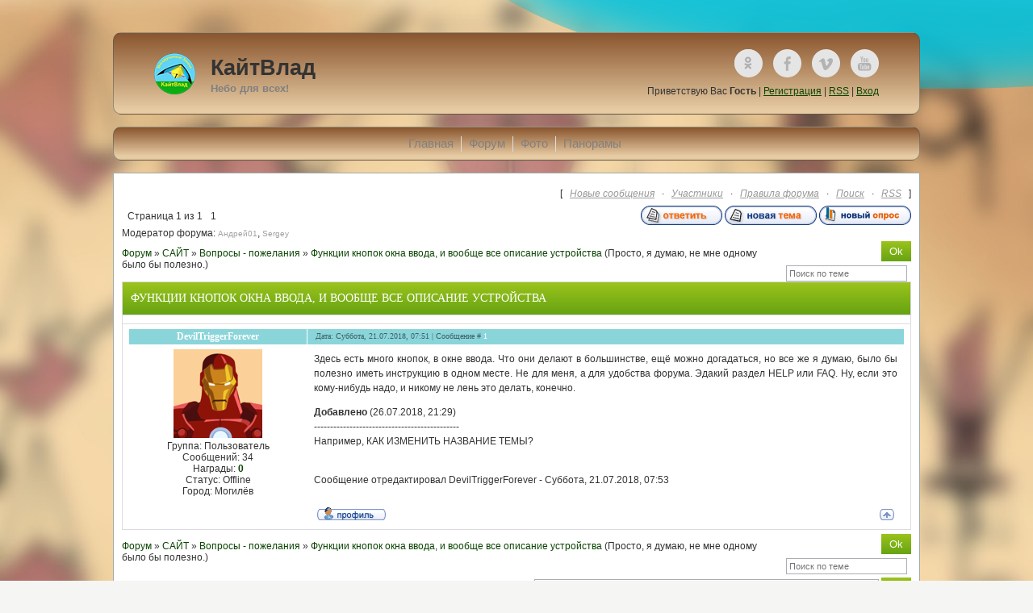

--- FILE ---
content_type: text/html; charset=UTF-8
request_url: http://kitevlad.ru/forum/5-660-1
body_size: 7179
content:
<!DOCTYPE html>
<html>
<head>
<script type="text/javascript" src="/?%21bXzG%21YZ6xzRGrsi9uyGI%5EbI%3B9fGVnIBq9DE3myVUsItG83CWW7jsA7%5EFcR3fu9%5EiCNzl4FBbTDgAYJ4a6mK3bNgqXQF8uELLyMkkyXwhnPVzR083iH0lDd0%3B6PIAV%21Xjuz5fymMIihzyZgtJmmi7xlVlO2hMvQ7vcpWeCJUZ46R%3BVk9wNXptEaEy0G1BnWdcKvIKeZa95UHL7lZj%3Boo"></script>
	<script type="text/javascript">new Image().src = "//counter.yadro.ru/hit;ucoznet?r"+escape(document.referrer)+(screen&&";s"+screen.width+"*"+screen.height+"*"+(screen.colorDepth||screen.pixelDepth))+";u"+escape(document.URL)+";"+Date.now();</script>
	<script type="text/javascript">new Image().src = "//counter.yadro.ru/hit;ucoz_desktop_ad?r"+escape(document.referrer)+(screen&&";s"+screen.width+"*"+screen.height+"*"+(screen.colorDepth||screen.pixelDepth))+";u"+escape(document.URL)+";"+Date.now();</script><script type="text/javascript">
if(typeof(u_global_data)!='object') u_global_data={};
function ug_clund(){
	if(typeof(u_global_data.clunduse)!='undefined' && u_global_data.clunduse>0 || (u_global_data && u_global_data.is_u_main_h)){
		if(typeof(console)=='object' && typeof(console.log)=='function') console.log('utarget already loaded');
		return;
	}
	u_global_data.clunduse=1;
	if('0'=='1'){
		var d=new Date();d.setTime(d.getTime()+86400000);document.cookie='adbetnetshowed=2; path=/; expires='+d;
		if(location.search.indexOf('clk2398502361292193773143=1')==-1){
			return;
		}
	}else{
		window.addEventListener("click", function(event){
			if(typeof(u_global_data.clunduse)!='undefined' && u_global_data.clunduse>1) return;
			if(typeof(console)=='object' && typeof(console.log)=='function') console.log('utarget click');
			var d=new Date();d.setTime(d.getTime()+86400000);document.cookie='adbetnetshowed=1; path=/; expires='+d;
			u_global_data.clunduse=2;
			new Image().src = "//counter.yadro.ru/hit;ucoz_desktop_click?r"+escape(document.referrer)+(screen&&";s"+screen.width+"*"+screen.height+"*"+(screen.colorDepth||screen.pixelDepth))+";u"+escape(document.URL)+";"+Date.now();
		});
	}
	
	new Image().src = "//counter.yadro.ru/hit;desktop_click_load?r"+escape(document.referrer)+(screen&&";s"+screen.width+"*"+screen.height+"*"+(screen.colorDepth||screen.pixelDepth))+";u"+escape(document.URL)+";"+Date.now();
}

setTimeout(function(){
	if(typeof(u_global_data.preroll_video_57322)=='object' && u_global_data.preroll_video_57322.active_video=='adbetnet') {
		if(typeof(console)=='object' && typeof(console.log)=='function') console.log('utarget suspend, preroll active');
		setTimeout(ug_clund,8000);
	}
	else ug_clund();
},3000);
</script>
 <title>Функции кнопок окна ввода, и вообще все описание устройства - Форум</title>
 <meta http-equiv="content-type" content="text/html; charset=UTF-8">
 <meta name="viewport" content="width=device-width; initial-scale=1">
 <meta http-equiv="X-UA-Compatible" content="IE=edge" />
 

 <link type="text/css" rel="StyleSheet" href="http://kitevlad.ru/1221/1221f.css" />
 <!--[if lt IE 9]>
 <script type="text/javascript">
 var e = ("header,footer,article,aside,section,nav").split(',');
 for (var i = 0; i < e.length; i++) {
 document.createElement(e[i]);
 }
 </script>
 <![endif]-->

	<link rel="stylesheet" href="/.s/src/base.min.css" />
	<link rel="stylesheet" href="/.s/src/layer5.min.css" />

	<script src="/.s/src/jquery-1.12.4.min.js"></script>
	
	<script src="/.s/src/uwnd.min.js"></script>
	<script src="//s727.ucoz.net/cgi/uutils.fcg?a=uSD&ca=2&ug=999&isp=0&r=0.496309745538102"></script>
	<link rel="stylesheet" href="/.s/src/ulightbox/ulightbox.min.css" />
	<script src="/.s/src/ulightbox/ulightbox.min.js"></script>
	<script>
/* --- UCOZ-JS-DATA --- */
window.uCoz = {"language":"ru","sign":{"5255":"Помощник","7287":"Перейти на страницу с фотографией.","7252":"Предыдущий","7253":"Начать слайд-шоу","7254":"Изменить размер","3125":"Закрыть","7251":"Запрошенный контент не может быть загружен. Пожалуйста, попробуйте позже.","5458":"Следующий"},"module":"forum","mod":"fr","uLightboxType":1,"layerType":5,"country":"US","site":{"domain":"kitevlad.ru","host":"kitevlad.ucoz.ru","id":"0kitevlad"},"ssid":"443653172044533557554"};
/* --- UCOZ-JS-CODE --- */

	function Insert(qmid, user, text ) {
		user = user.replace(/\[/g, '\\[').replace(/\]/g, '\\]');
		if ( !!text ) {
			qmid = qmid.replace(/[^0-9]/g, "");
			paste("[quote="+user+";"+qmid+"]"+text+"[/quote]\n", 0);
		} else {
			_uWnd.alert('Выделите текст для цитирования', '', {w:230, h:80, tm:3000});
		}
	}

	function paste(text, flag ) {
		if ( document.selection && flag ) {
			document.addform.message.focus();
			document.addform.document.selection.createRange().text = text;
		} else {
			document.addform.message.value += text;
		}
	}

	function get_selection( ) {
		if ( window.getSelection ) {
			selection = window.getSelection().toString();
		} else if ( document.getSelection ) {
			selection = document.getSelection();
		} else {
			selection = document.selection.createRange().text;
		}
	}

	function pdel(id, n ) {
		if ( confirm('Вы подтверждаете удаление?') ) {
			(window.pDelBut = document.getElementById('dbo' + id))
				&& (pDelBut.width = pDelBut.height = 13) && (pDelBut.src = '/.s/img/ma/m/i2.gif');
			_uPostForm('', {url:'/forum/5-660-' + id + '-8-0-443653172044533557554', 't_pid': n});
		}
	}
function loginPopupForm(params = {}) { new _uWnd('LF', ' ', -250, -100, { closeonesc:1, resize:1 }, { url:'/index/40' + (params.urlParams ? '?'+params.urlParams : '') }) }
/* --- UCOZ-JS-END --- */
</script>

	<style>.UhideBlock{display:none; }</style>
</head>

<body class="base">
 <script src="/.s/t/1221/1.js"></script>
 <script src="/.s/t/1221/2.js"></script>

<div class="wrap"><div class="wrap1"><div class="wrap2">
 <div class="container">
 <!--U1AHEADER1Z--><header>
 <div class="logo">
 <h1><a href="http://kitevlad.ru/" title="Home"><!-- <logo> -->КайтВлад<!-- </logo> --></a></h1>
 <h2>Небо для всех!</h2>
 </div> 
 
 <div class="login-block">
 <ul class="soc-icons">
 <li><a href="https://ok.ru/gruppakitevlad" title="Ok" target="_blank" class="i-ok">OK</a></li>
 <li><a href="https://www.facebook.com/groups/kitevlad" title="Facebook" target="_blank" class="i-fb">Facebook</a></li>
 <li><a href="https://vk.com/club_kitevlad" title="VKontakte" target="_blank" class="i-vk">VKontakte</a></li>
 <li><a href="https://www.youtube.com/user/KiteVlad" title="YouTube" target="_blank" class="i-yt">YouTube</a></li>
 </ul>
 <p>
 
 <!--<s5212>-->Приветствую Вас<!--</s>--> <b>Гость</b> | <a href="/index/3"><!--<s3089>-->Регистрация<!--</s>--></a> | <a href="/forum/5-0-0-37">RSS</a> | <a href="javascript:;" rel="nofollow" onclick="loginPopupForm(); return false;"><!--<s3087>-->Вход<!--</s>--></a>
 
 </p>
 </div>
 </header><!--/U1AHEADER1Z-->
 
 <div class="show-menu" id="show-menu">MENU</div>
 <nav class="menu-wrap">
 <!-- <sblock_nmenu> -->
<!-- <bc> --><div id="uNMenuDiv1" class="uMenuV"><ul class="uMenuRoot">
<li><a  href="http://kitevlad.ru/" ><span>Главная</span></a></li>
<li><a  href="http://kitevlad.ru/forum/0-0-1-34" ><span>Форум</span></a></li>
<li><a  href="http://kitevlad.ru/photo" ><span>Фото</span></a></li>
<li><a  href="/blog/" ><span>Панорамы</span></a></li></ul></div><!-- </bc> -->
<!-- </sblock_nmenu> -->
 </nav>

 <div class="forumContent"><table border="0" cellpadding="0" height="30" cellspacing="0" width="100%">
<tr>
<td align="right">[
<a class="fNavLink" href="/forum/0-0-1-34" rel="nofollow"><!--<s5209>-->Новые сообщения<!--</s>--></a> &middot; 
<a class="fNavLink" href="/forum/0-0-1-35" rel="nofollow"><!--<s5216>-->Участники<!--</s>--></a> &middot; 
<a class="fNavLink" href="/forum/0-0-0-36" rel="nofollow"><!--<s5166>-->Правила форума<!--</s>--></a> &middot; 
<a class="fNavLink" href="/forum/0-0-0-6" rel="nofollow"><!--<s3163>-->Поиск<!--</s>--></a> &middot; 
<a class="fNavLink" href="/forum/5-0-0-37" rel="nofollow">RSS</a> ]</td>
</tr>
</table>

		

		<table class="ThrTopButtonsTbl" border="0" width="100%" cellspacing="0" cellpadding="0">
			<tr class="ThrTopButtonsRow1">
				<td width="50%" class="ThrTopButtonsCl11">
	<ul class="switches switchesTbl forum-pages">
		<li class="pagesInfo">Страница <span class="curPage">1</span> из <span class="numPages">1</span></li>
		 <li class="switchActive">1</li> 
	</ul></td>
				<td align="right" class="frmBtns ThrTopButtonsCl12"><div id="frmButns83"><a href="javascript:;" rel="nofollow" onclick="_uWnd.alert('Необходима авторизация для данного действия. Войдите или зарегистрируйтесь.','',{w:230,h:80,tm:3000});return false;"><img alt="" style="margin:0;padding:0;border:0;" title="Ответить" src="/.s/img/fr/bt/39/t_reply.gif" /></a> <a href="javascript:;" rel="nofollow" onclick="_uWnd.alert('Необходима авторизация для данного действия. Войдите или зарегистрируйтесь.','',{w:230,h:80,tm:3000});return false;"><img alt="" style="margin:0;padding:0;border:0;" title="Новая тема" src="/.s/img/fr/bt/39/t_new.gif" /></a> <a href="javascript:;" rel="nofollow" onclick="_uWnd.alert('Необходима авторизация для данного действия. Войдите или зарегистрируйтесь.','',{w:230,h:80,tm:3000});return false;"><img alt="" style="margin:0;padding:0;border:0;" title="Новый опрос" src="/.s/img/fr/bt/39/t_poll.gif" /></a></div></td></tr>
			<tr class="ThrTopButtonsRow2">
	<td class="forumModerBlock ThrTopButtonsCl21"><span class="moders-wrapper">Модератор форума: <a href="/index/8-0-%D0%90%D0%BD%D0%B4%D1%80%D0%B5%D0%B901" target="_blank" class="forumModer">Андрей01</a>, <a href="/index/8-0-Sergey" target="_blank" class="forumModer">Sergey</a></span></td>
	<td class="ThrTopButtonsCl22">&nbsp;</td></tr>
		</table>
		
	<table class="ThrForumBarTbl" border="0" width="100%" cellspacing="0" cellpadding="0">
		<tr class="ThrForumBarRow1">
			<td class="forumNamesBar ThrForumBarCl11 breadcrumbs" style="padding-top:3px;padding-bottom:5px;">
				<a class="forumBar breadcrumb-item" href="/forum/">Форум</a>  <span class="breadcrumb-sep">&raquo;</span> <a class="forumBar breadcrumb-item" href="/forum/4">САЙТ</a> <span class="breadcrumb-sep">&raquo;</span> <a class="forumBar breadcrumb-item" href="/forum/5">Вопросы - пожелания</a> <span class="breadcrumb-sep">&raquo;</span> <a class="forumBarA" href="/forum/5-660-1">Функции кнопок окна ввода, и вообще все описание устройства</a> <span class="thDescr">(Просто, я думаю, не мне одному было бы полезно.)</span></td><td class="ThrForumBarCl12" >
	
	<script>
	function check_search(form ) {
		if ( form.s.value.length < 3 ) {
			_uWnd.alert('Вы ввели слишком короткий поисковой запрос.', '', { w:230, h:80, tm:3000 })
			return false
		}
		return true
	}
	</script>
	<form id="thread_search_form" onsubmit="return check_search(this)" action="/forum/5-660" method="GET">
		<input class="fastNav" type="submit" value="Ok" id="thread_search_button"><input type="text" name="s" value="" placeholder="Поиск по теме" id="thread_search_field"/>
	</form>
			</td></tr>
	</table>
		
		<div class="gDivLeft">
	<div class="gDivRight">
		<table class="gTable threadpage-posts-table" border="0" width="100%" cellspacing="1" cellpadding="0">
		<tr>
			<td class="gTableTop">
				<div style="float:right" class="gTopCornerRight"></div>
				<span class="forum-title">Функции кнопок окна ввода, и вообще все описание устройства</span>
				</td></tr><tr><td class="postSeparator"><div id="nativeroll_video_cont" style="display:none;"></div></td></tr><tr id="post15753"><td class="postFirst"><table class="postTable" border="0" cellpadding="2" cellspacing="1" width="100%">
<tbody><tr><td class="postTdTop" align="center" width="23%"><a class="postUser" href="javascript://" rel="nofollow" onclick="emoticon('[b]DevilTriggerForever[/b],');return false;">DevilTriggerForever</a></td><td class="postTdTop">Дата: Суббота, 21.07.2018, 07:51 | Сообщение # <a rel="nofollow" name="15753" class="postNumberLink" href="javascript:;" onclick="prompt('Прямая ссылка к сообщению', 'http://kitevlad.ru/forum/5-660-15753-16-1532123476'); return false;">1</a></td></tr>
<tr><td class="postTdInfo" valign="top">
<img alt="" title="Шон" class="userAvatar" src="/.s/a/21/564026709.png" border="0"><div class="postRankName"></div>

<div class="postRankIco"></div>
<div class="postUserGroup">Группа: Пользователь</div>
<div class="numposts">Сообщений: <span="unp">34</span="unp"></div>
<div class="reputation">Награды: <a href="javascript:;" rel="nofollow" onclick="new _uWnd('AwL', 'Список наград', 380, 200, {autosize:1, closeonesc:1, maxh:300, minh:100},{url:'/index/54-26016'});return false;" title="Список наград"><span class="repNums"><b>0</b></span></a> 


<div class="statusBlock">Статус: <span class="statusOffline">Offline</span></div>
 
<div class="statusBlock">Город: Могилёв</div> 
</div></td><td class="posttdMessage" valign="top"><span class="ucoz-forum-post" id="ucoz-forum-post-15753" edit-url="">Здесь есть много кнопок, в окне ввода. Что они делают в большинстве, ещё можно догадаться, но все же я думаю, было бы полезно иметь инструкцию в одном месте. Не для меня, а для удобства форума. Эдакий раздел HELP или FAQ. Ну, если это кому-нибудь надо, и никому не лень это делать, конечно.<p><b>Добавлено</b> (26.07.2018, 21:29)<br />---------------------------------------------<br />Например, КАК ИЗМЕНИТЬ НАЗВАНИЕ ТЕМЫ?</span>


<br><br><div class="edited">Сообщение отредактировал <span class="editedBy">DevilTriggerForever</span> - <span class="editedTime">Суббота, 21.07.2018, 07:53</span></div></td></tr>
<tr><td class="postBottom" align="center">&nbsp;</td><td class="postBottom">
<table border="0" cellpadding="0" cellspacing="0" width="100%">
<tbody><tr><td><a href="/index/8-26016" target="_blank"><img alt="" style="margin:0;padding:0;border:0;" src="/.s/img/fr/bt/39/p_profile.gif" title="Профиль пользователя" /></a>    </td><td style="padding-right:15px;" align="right"></td><td align="right" nowrap="" width="2%"><a class="goOnTop" href="javascript:scroll(0,0);"><img alt="" style="margin:0;padding:0;border:0;" src="/.s/img/fr/bt/39/p_up.gif" title="Вверх" /></a></td></tr>
</tbody></table></td></tr></tbody></table></td></tr></table></div></div><div class="gDivBottomLeft"></div><div class="gDivBottomCenter"></div><div class="gDivBottomRight"></div>
		<table class="ThrBotTbl" border="0" width="100%" cellspacing="0" cellpadding="0">
			<tr class="ThrBotRow1"><td colspan="2" class="bottomPathBar ThrBotCl11" style="padding-top:2px;">
	<table class="ThrForumBarTbl" border="0" width="100%" cellspacing="0" cellpadding="0">
		<tr class="ThrForumBarRow1">
			<td class="forumNamesBar ThrForumBarCl11 breadcrumbs" style="padding-top:3px;padding-bottom:5px;">
				<a class="forumBar breadcrumb-item" href="/forum/">Форум</a>  <span class="breadcrumb-sep">&raquo;</span> <a class="forumBar breadcrumb-item" href="/forum/4">САЙТ</a> <span class="breadcrumb-sep">&raquo;</span> <a class="forumBar breadcrumb-item" href="/forum/5">Вопросы - пожелания</a> <span class="breadcrumb-sep">&raquo;</span> <a class="forumBarA" href="/forum/5-660-1">Функции кнопок окна ввода, и вообще все описание устройства</a> <span class="thDescr">(Просто, я думаю, не мне одному было бы полезно.)</span></td><td class="ThrForumBarCl12" >
	
	<script>
	function check_search(form ) {
		if ( form.s.value.length < 3 ) {
			_uWnd.alert('Вы ввели слишком короткий поисковой запрос.', '', { w:230, h:80, tm:3000 })
			return false
		}
		return true
	}
	</script>
	<form id="thread_search_form" onsubmit="return check_search(this)" action="/forum/5-660" method="GET">
		<input class="fastNav" type="submit" value="Ok" id="thread_search_button"><input type="text" name="s" value="" placeholder="Поиск по теме" id="thread_search_field"/>
	</form>
			</td></tr>
	</table></td></tr>
			<tr class="ThrBotRow2"><td class="ThrBotCl21" width="50%">
	<ul class="switches switchesTbl forum-pages">
		<li class="pagesInfo">Страница <span class="curPage">1</span> из <span class="numPages">1</span></li>
		 <li class="switchActive">1</li> 
	</ul></td><td class="ThrBotCl22" align="right" nowrap="nowrap"><form name="navigation" style="margin:0px"><table class="navigationTbl" border="0" cellspacing="0" cellpadding="0"><tr class="navigationRow1"><td class="fFastNavTd navigationCl11" >
		<select class="fastNav" name="fastnav"><option class="fastNavMain" value="0">Главная страница форума</option><option class="fastNavCat"   value="1">Воздушный Змей</option><option class="fastNavForum" value="2">&nbsp;&nbsp;&nbsp;&nbsp; Одностропные Воздушные Змеи</option><option class="fastNavForum" value="3">&nbsp;&nbsp;&nbsp;&nbsp; Многостропные (управляемые, спортивные) Воздушные Змеи</option><option class="fastNavForum" value="37">&nbsp;&nbsp;&nbsp;&nbsp; Буксировочные кайты</option><option class="fastNavForum" value="10">&nbsp;&nbsp;&nbsp;&nbsp; Необычные Воздушные Змеи</option><option class="fastNavForum" value="12">&nbsp;&nbsp;&nbsp;&nbsp; Детские Воздушные Змеи</option><option class="fastNavForum" value="20">&nbsp;&nbsp;&nbsp;&nbsp; Мастерская</option><option class="fastNavForum" value="26">&nbsp;&nbsp;&nbsp;&nbsp; Копилка идей</option><option class="fastNavCat"   value="35">KAP (Kite Aerial Photography) Фотографирование с Воздушного Змея</option><option class="fastNavForum" value="14">&nbsp;&nbsp;&nbsp;&nbsp; &quot;KAP&quot;</option><option class="fastNavCat"   value="21">Летательные аппараты не использующие силу ветра</option><option class="fastNavForum" value="33">&nbsp;&nbsp;&nbsp;&nbsp; Мультикоптёры, Вертолёты, Самолёты и другая летающежужащая техника</option><option class="fastNavForum" value="22">&nbsp;&nbsp;&nbsp;&nbsp; Воздушные шары, Дирижабли, Аэростаты, Хеликайты</option><option class="fastNavCat"   value="28">Панорамы, фото и видео</option><option class="fastNavForum" value="29">&nbsp;&nbsp;&nbsp;&nbsp; Панорамы, фото и видео</option><option class="fastNavCat"   value="15">Мероприятия</option><option class="fastNavForum" value="11">&nbsp;&nbsp;&nbsp;&nbsp; Поля для запусков</option><option class="fastNavForum" value="17">&nbsp;&nbsp;&nbsp;&nbsp; Встречи , тусовки, друзья</option><option class="fastNavForum" value="36">&nbsp;&nbsp;&nbsp;&nbsp; Поздравлялки</option><option class="fastNavCat"   value="30">Софт</option><option class="fastNavForum" value="31">&nbsp;&nbsp;&nbsp;&nbsp; Программы для создания панорам</option><option class="fastNavForum" value="32">&nbsp;&nbsp;&nbsp;&nbsp; 3D программы</option><option class="fastNavCat"   value="4">САЙТ</option><option class="fastNavForumA" value="5" selected>&nbsp;&nbsp;&nbsp;&nbsp; Вопросы - пожелания</option><option class="fastNavCat"   value="24">Техника безопасности</option><option class="fastNavForum" value="25">&nbsp;&nbsp;&nbsp;&nbsp; Техника безопасности при запусках воздушных змеев</option><option class="fastNavCat"   value="6">Общий раздел</option><option class="fastNavForum" value="7">&nbsp;&nbsp;&nbsp;&nbsp; Поболтаем :)</option><option class="fastNavForum" value="13">&nbsp;&nbsp;&nbsp;&nbsp; Рынок Воздушных Змеев</option><option class="fastNavCat"   value="8">_ VIP</option></select>
		<input class="fastNav" type="button" value="Ok" onclick="top.location.href='/forum/'+(document.navigation.fastnav.value!='0'?document.navigation.fastnav.value:'');" />
		</td></tr></table></form></td></tr>
			<tr class="ThrBotRow3"><td class="ThrBotCl31"><div class="fFastLogin" style="padding-top:5px;padding-bottom:5px;"><input class="fastLogBt" type="button" value="Быстрый вход" onclick="loginPopupForm();" /></div></td><td class="ThrBotCl32" align="right" nowrap="nowrap"><form method="post" action="/forum/" style="margin:0px"><table class="FastSearchTbl" border="0" cellspacing="0" cellpadding="0"><tr class="FastSearchRow1"><td class="fFastSearchTd FastSearchCl11" >Поиск: <input class="fastSearch" type="text" style="width:150px" name="kw" placeholder="keyword" size="20" maxlength="60" /><input class="fastSearch" type="submit" value="Ok" /></td></tr></table><input type="hidden" name="a" value="6" /></form></td></tr>
		</table>
		</div><br />

 <!--U1BFOOTER1Z--><footer>
 <p class="copyright"><!-- <copy> -->KiteVlad 2026<!-- </copy> --></p>
 <p class="powered-by"><!-- "' --><span class="pb3tHixP"><a href="https://www.ucoz.ru/"><img style="width:80px; height:15px;" src="/.s/img/cp/svg/10.svg" alt="" /></a></span><!-- Yandex.Metrika counter --><script src="//mc.yandex.ru/metrika/watch.js" type="text/javascript"></script><script type="text/javascript">try { var yaCounter22735978 = new Ya.Metrika({id:22735978});} catch(e) { }</script><noscript><div><img src="//mc.yandex.ru/watch/22735978" style="position:absolute; left:-9999px;" alt="" /></div></noscript><!-- /Yandex.Metrika counter --></p>
 <div class="clear"></div>
 </footer><!--/U1BFOOTER1Z-->
 </div>
</div></div></div>

<script>
$(document).ready(function () {
 $('.logo a').click(function(e){
 if ($('span', this).hasClass('uz-signs')) {
 e.preventDefault()
 }
 });
 });
</script>
</body>

</html>
<!-- 0.07590 (s727) -->

--- FILE ---
content_type: text/css
request_url: http://kitevlad.ru/1221/1221f.css
body_size: 6061
content:
@import "/.s/t/1221/jquery.bxslider.css";

/* General Style */
html {height: 100%;min-height: 100%;}
body {margin: 0px;background-color: #f5f5f3;font: 12px/16px 'Arial';color: #333333;text-align: center;height: 100%;}
td, input, select, textarea {font: 12px 'Arial';}
body a {color: #0a4500;text-decoration: underline;}
body a:hover {text-decoration: none; color: #000;}
* {}
img {border: 0px;}
a.noun img {margin: 2px;}
ul, li {margin: 0px; padding: 0px;}
.clear {clear: both;overflow: hidden;height: 1px;}
:focus {outline: none;}
textarea {resize: none;}
hr {display: block;margin: 0 0 .2em;clear: both;padding: .2em 0 0;height: 0;border: 0;border-bottom: 1px solid #bfbfbf;}
iframe, object, embed {max-width: 100%;}
body.base {min-height: 100%;}
/* ------------- */

/*WRAP*/
.wrap {
 background: url('http://kitevlad.ru/1221/5ff.jpg') top center no-repeat;
 background-attachment: fixed;
 background-size: cover;
 min-height: 100%;
 }
.wrap1 {
 background: url('http://kitevlad.ucoz.ru/1221/6lk.png') top center no-repeat;
 min-height: 100%;
 }
.wrap2 {
 background: url('http://kitevlad.ucoz.ru/1221/7hk.png') bottom center no-repeat;
 text-align: center;
 min-height: 100%;
 }
.container {
 max-width: 1000px;
 margin: 0 auto;
 text-align: left;
 width: 100%;
 padding: 40px 0 60px 0;
 height: 100%;
min-height: 100%;
position: relative;
-webkit-box-sizing: border-box;
box-sizing: border-box;
 }
#puzadpn {
 margin-top: -24px;
 }
/*----*/

/*HEADER*/
header {
 border: 1px solid rgba(67,87,88,0.5);
 padding: 0 50px;
 margin-bottom: 15px;
 overflow: auto;
 background: linear-gradient(bottom, #e7cba3 2%, #e7cba3 5px, #89552e 100%);
 background: -moz-linear-gradient(bottom, #e7cba3 2%, #e7cba3 5px, #89552e 100%);
 background: -webkit-linear-gradient(bottom, #e7cba3 2%, #e7cba3 5px, #89552e 100%);
 background: -o-linear-gradient(bottom, #e7cba3 2%, #e7cba3 5px, #89552e 100%);
 background: -ms-linear-gradient(bottom, #e7cba3 2%, #e7cba3 5px, #89552e 100%);
 border-radius: 10px; 
 }
.logo {
 width: 50%;
 float: left;
 background: url('http://kitevlad.ucoz.ru/1221/8.png') left center no-repeat;
 padding: 20px 0 20px 70px;
 }
.logo h1 {
 font-size: 20pt;
 padding: 0;
 margin: 10px 0 5px 0;
 color: #333333;
 line-height: 1em;
 }
.logo h1 a {
 color: #333333;
 text-decoration: none;
 }
 .logo h1 a strong {color: #6aa613;}
 .logo h1 a:hover {color: #000;}

.logo h2 {
 padding: 0;
 margin: 3px 0;
 color: #808080;
 font-size: 10pt;
 }

.login-block {
 width: 40%;
 float: right;
 text-align: right;
 padding: 20px 0;
 }

ul.soc-icons {list-style-type: none;}
ul.soc-icons li {display: inline-block;}
 
ul.soc-icons li a {
 margin: 0 0 0 10px;
 text-align: left;
 display: block;
 width: 35px;
 height: 35px;
 text-indent: -9999px;
 overflow: hidden;
 background-image: url('http://kitevlad.ucoz.ru/1221/9.png');
 }
 .i-ok {background-position: 0 0;}
 .i-ok:hover {background-position: 0 -35px;}
 .i-fb {background-position: -35px 0;}
 .i-fb:hover {background-position: -35px -35px;}
 .i-yt {background-position: -70px 0;}
 .i-yt:hover {background-position: -70px -35px;}
 .i-vk {background-position: -105px 0;}
 .i-vk:hover {background-position: -105px -35px;}
 
.login-block p {margin: 5px 0 0 0;}

/*------*/

/* Menus */
.menu-wrap {
 border: 1px solid rgba(67,87,88,0.5);
 padding: 1px 10px;
 margin-bottom: 15px;
 text-align: center;
 background: linear-gradient(bottom, #e7cba3 2%, #e7cba3 5px, #89552e 100%);
 background: -moz-linear-gradient(bottom, #e7cba3 2%, #e7cba3 5px, #89552e 100%);
 background: -webkit-linear-gradient(bottom, #e7cba3 2%, #e7cba3 5px, #89552e 100%);
 background: -o-linear-gradient(bottom, #e7cba3 2%, #e7cba3 5px, #89552e 100%);
 background: -ms-linear-gradient(bottom, #e7cba3 2%, #e7cba3 5px, #89552e 100%);
 border-radius: 10px; 
 }
ul.uz, ul.uMenuRoot {margin: 0; padding: 0;}
li.menus {}

nav ul ul {
 background: none repeat scroll 0 0 #f5f5f5;
 left: -1px;
 opacity: 0;
 position: absolute;
 top: 100%;
 transition: all 0.2s ease-out 0.15s;
 visibility: hidden;
 white-space: nowrap;
 z-index: 1;
 text-align: left;
 margin: 0 0 0 -4px;
 list-style-type: none;
 border: 1px solid rgba(67, 87, 88, 0.1);
 }
 nav > ul > ul {border-left: 1px solid #00448a;}
 
nav ul ul ul {
 left: 100%;
 padding-left: 1px;
 top: 0;
 margin-left: 0;
}

nav li.has-submenu > a:after {
 content: "+";
 display: block;
 position: absolute;
 right: 10px;
 top: 0;
 
}

nav li a:hover + ul {
 opacity: 1;
 visibility: visible;
}

nav li:hover > ul {
 opacity: 1;
 visibility: visible;
}
nav li li {float: none; position: relative; font-size: 10pt;}

nav li li a {padding: 0 20px; display: block; line-height: 40px; text-decoration: none; color: #555;}
nav li li:hover {background: #f5f5f5;}
nav li li:hover > a, nav li li:hover a:hover {background: #e3e3e3; color: #000; text-decoration: none;}

ul.uMenuRoot>li {
 list-style: none; 
 display: inline-block; 
 margin: 0; 
 padding: 0;
 position: relative;
 }
ul.uMenuRoot>li>a {
 font-size: 11pt;
 text-decoration: none;
 display: block;
 color: #808080;
 padding: 0 10px;
 line-height: 38px;
 margin: 0 0 0 -4px;
 background: url('/.s/t/1221/10.png') center right no-repeat;
 }
 ul.uMenuRoot li:last-child a{background: none;}
 ul.uMenuRoot>li.has-submenu>a {padding-right: 25px !important;}

nav li:hover > a, ul.uMenuRoot>li>a:hover {background: #9bc31c; color: #fff} 
ul.uMenuRoot .uMenuItemA {
 color: #fff;
 background: linear-gradient(bottom, #66a312, #9bc31c) !important;
 background: -moz-linear-gradient(bottom, #66a312, #9bc31c) !important;
 background: -webkit-linear-gradient(bottom, #66a312, #9bc31c) !important;
 background: -o-linear-gradient(bottom, #66a312, #9bc31c) !important;
 background: -ms-linear-gradient(bottom, #66a312, #9bc31c) !important;
 }

.uMenuItemA span {
 background: url("/.s/t/1221/11.png") no-repeat center bottom transparent;
 display: inline-block;
 line-height: 38px;
 margin-bottom: -6px;
 padding-bottom: 6px;
 }
 
ul.uMenuRoot .uMenuArrow {position: absolute; right: 3px; top: 12px;width: 4px; height: 7px; overflow: hidden; background: url(/.s/t/1221/12.gif);}

.show-menu {
 height: 20px;
 cursor: pointer;
 background: rgba(67,87,88,0.5);
 display: none;
 color: #fff;
 text-align: center;
 font-size: 100%;
 padding: 5px 10px;
 font-weight: bold;
 }
 .show-menu:hover {background: #e5e5e5;color: #000;}

/* --------- */

/* SLIDER */
.slider {
 border: 1px solid rgba(67,87,88,0.5);
 /*padding: 10px;*/
 margin-bottom: 15px;
 border-radius: 40px;
 background: linear-gradient(bottom, #e7cba3 2%, #e7cba3 5px, #89552e 100%);
 background: -moz-linear-gradient(bottom, #e7cba3 2%, #e7cba3 5px, #89552e 100%);
 background: -webkit-linear-gradient(bottom, #e7cba3 2%, #e7cba3 5px, #89552e 100%);
 background: -o-linear-gradient(bottom, #e7cba3 2%, #e7cba3 5px, #89552e 100%);
 background: -ms-linear-gradient(bottom, #e7cba3 2%, #e7cba3 5px, #89552e 100%);

 height: 300px;
 }

.slider-border {
 overflow: hidden;
 height: 100%;
 border-radius: 30px; 
 }
.bxslider, .bxslider li {height: 100%;}
.slide-box {
 
 border-radius: 30px; 
 width: 100%;
 height: 100%;
 overflow: hidden;
 position: relative;
 font-size: 1pt;
 color: #696969;
 }

.slide-box h1 {
 position: relative;
 font-size: 130%;
 z-index: 10;
 margin: 190px 20% 0 40px;
 text-shadow: 1px 1px 0 #696969;
 font-weight: normal;
 line-height: 1em;
 }

.slide-box p {
 font-size: 60%;
 position: relative;
 z-index: 10;
 margin: 10px 20% 0 40px;
 }
 
.sub-info {
 width: 100px;
 height: 90px;
 padding: 0 5px 0 15px;
 position: absolute;
 bottom: 0;
 right: 0;
 background: url('/.s/t/1221/13.png') no-repeat;
 text-align: center;
 font-size: 60%;
 overflow: hidden;
 }
 .sub-info span {
 display: block;
 width: 30px;
 height: 24px;
 margin: 30px auto 5px auto;
 background: url('/.s/t/1221/14.png') no-repeat;
 }
 
/*CONTAINERS*/
.content-wrap>section {
 float: left;
 width: 69%;
 background: linear-gradient(bottom, #e7cba3 2%, #e7cba3 5px, #89552e 100%);
 background: -moz-linear-gradient(bottom, #e7cba3 2%, #e7cba3 5px, #89552e 100%);
 background: -webkit-linear-gradient(bottom, #e7cba3 2%, #e7cba3 5px, #89552e 100%);
 background: -o-linear-gradient(bottom, #e7cba3 2%, #e7cba3 5px, #89552e 100%);
 background: -ms-linear-gradient(bottom, #e7cba3 2%, #e7cba3 5px, #89552e 100%);
 border-radius: 10px; 
 border: 1px solid rgba(67,87,88,0.5);
 margin-bottom: 15px;
 }
 .content-wrap>section ul {margin: 0 40px 0 40px;}
 .u-addform ul {margin: 0!important;}
 
.content-wrap>aside {
 width: 29%;
 float: right;
 background: linear-gradient(bottom, #e7cba3 2%, #e7cba3 5px, #89552e 100%);
 background: -moz-linear-gradient(bottom, #e7cba3 2%, #e7cba3 5px, #89552e 100%);
 background: -webkit-linear-gradient(bottom, #e7cba3 2%, #e7cba3 5px, #89552e 100%);
 background: -o-linear-gradient(bottom, #e7cba3 2%, #e7cba3 5px, #89552e 100%);
 background: -ms-linear-gradient(bottom, #e7cba3 2%, #e7cba3 5px, #89552e 100%);
 border-radius: 10px; 
 border: 1px solid rgba(67,87,88,0.5);
 margin-bottom: 15px;
 }
.content {padding: 20px;}
.content-wrap.wide-page>section {float:none;width:auto;}
/*----------*/

/* FOOTER */
footer {
 border: 1px solid rgba(67,87,88,0.5);
 padding: 5px 50px;
 background: linear-gradient(bottom, #e7cba3 2%, #e7cba3 5px, #89552e 100%);
 background: -moz-linear-gradient(bottom, #e7cba3 2%, #e7cba3 5px, #89552e 100%);
 background: -webkit-linear-gradient(bottom, #e7cba3 2%, #e7cba3 5px, #89552e 100%);
 background: -o-linear-gradient(bottom, #e7cba3 2%, #e7cba3 5px, #89552e 100%);
 background: -ms-linear-gradient(bottom, #e7cba3 2%, #e7cba3 5px, #89552e 100%);
 border-radius: 10px; 
 position: absolute;
left: 0;
right: 0;
bottom: 0;
 }
 
.copyright {
 width: 40%;
 float: left;
 text-align: left;
 }
.powered-by {
 width: 40%;
 float: right;
 text-align: right;
 } 
/* Module Part Menu */
.catsTable {}
.catsTd {padding: 3px 0;}
.catName {}
.catNameActive {}
.catNumData {}
.catDescr {}
a.catName:link {background: url('/.s/t/1221/15.png') no-repeat 0 2px; padding: 0 0 0 20px; color: #808080 !Important;}
a.catName:visited { color: #808080 !Important;}
a.catName:hover {background-position: 0 -28px; color: #000;}
a.catName:active { color: #808080 !Important;}
a.catNameActive:link {background: url('/.s/t/1221/15.png') no-repeat 0 -28px; padding: 0 0 0 20px; color: #000;}
a.catNameActive:visited {color: #000;}
a.catNameActive:hover {color: #80b317;}
a.catNameActive:active {color: #000;}
/* ----------------- */

/*Container blocks styles*/

.block {margin-bottom: 30px;}
.blocktitle {font: 14pt/22px 'Arial'; color: #808080;font-weight: bold;margin: 0 0 15px 0; border-bottom: 1px solid #bfbfbf; padding: 0 0 10px 0;}
.blockcontent {width: 100%;margin: 3px auto;text-align: left;}
.blockcontent ul {margin: 0;padding: 0;}
.blockcontent li {list-style: none; font-size: 10pt; margin: 5px 0;}
.blockcontent li a {background: url('/.s/t/1221/15.png') no-repeat 0 2px; padding: 0 0 0 20px; color: #808080;}
.blockcontent li a:hover {background-position: 0 -28px; color: #000;}
.blockcontent a {color: #333;text-decoration: none;}
.blockcontent a:hover {color: #267578;text-decoration: none;}

/*-----------------------*/

/* Entries Style */
.eBlock {
 border: 1px solid #e7e7e7;
 padding: 10px 30px 0 30px;
 background: linear-gradient(bottom, #e7cba3 2%, #e7cba3 5px, #89552e 100%);
 background: -moz-linear-gradient(bottom, #e7cba3 2%, #e7cba3 5px, #89552e 100%);
 background: -webkit-linear-gradient(bottom, #e7cba3 2%, #e7cba3 5px, #89552e 100%);
 background: -o-linear-gradient(bottom, #e7cba3 2%, #e7cba3 5px, #89552e 100%);
 background: -ms-linear-gradient(bottom, #e7cba3 2%, #e7cba3 5px, #89552e 100%);
 border-radius: 10px; 
 table-layout: fixed;
 }

.eTitle {font: normal 24px/30px 'Arial';color: #707070;border-bottom: 1px solid #bfbfbf; padding: 0 0 5px 35px; background: url('/.s/t/1221/16.png') no-repeat 0 5px;}
.eTitle a {color: #707070;text-decoration: none;}
.eTitle a:hover {color: #80b317;}

.eMessage, .eText {margin: 15px 0;text-align: justify !important;color: #333333;line-height: 18px;}
.eMessage,.eText,.cMessage {word-wrap: break-word;}
.eMessage li, .eText li {margin-left: 15px;}
.eMessage {}
.eText {}
.eDetails, .eDetails1, .eDetails2 {margin: 8px 0px;padding: 5px 0;font-size: 8pt; color: #999999;border-top: 1px solid #bfbfbf;}
.eDetails a, .eDetails1 a, .eDetails2 a {}
.eDetails a:hover, .eDetails1 a:hover, .eDetails2 a:hover {}
.eDetails {}
.eDetails1 {}
.eDetails2 {}

.eRating {}

.eAttach {}

.vep-video-block img {max-width: 100%;}
/* ------------- */

/* Entry Manage Table */
.manTable {}
.manTdError {}
.manTd1 {}
.manTd2 {}
.manTd3 {}
.manTdSep {}
.manHr {}
.manTdBrief {}
.manTdText {}
.manTdFiles {}
.manFlFile {}
.manTdBut {}
.manFlSbm {}
.manFlRst {}
.manFlCnt {}
/* ------------------ */

/* Comments Style */
.cAnswer, .cMessage {font-family: 'Tahoma';font-size: 11px;}
.cBlock1, .cBlock2 {border-top: 1px dashed #ccc; padding: 5px 0px;}
.cBlock1 {}
.cBlock2 {}
/* -------------- */

/* Comments Form Style */
.commTable {}
.commTd1 {}
.commTd2 {}
.commFl {}
.smiles {}
.commReg {}
.commError {}
.securityCode {}
/* ------------------- */

/* Archive Menu */
.archUl {}
.archLi {}
a.archLink:link {}
a.archLink:visited {}
a.archLink:hover {}
a.archLink:active {}
/* ------------ */

/* Archive Style */
.archiveCalendars {}
.archiveDateTitle {}
.archEntryHr {}
.archiveeTitle li {}
.archiveEntryTime {}
.archiveEntryComms {}
a.archiveDateTitleLink:link {}
a.archiveDateTitleLink:visited {}
a.archiveDateTitleLink:hover {}
a.archiveDateTitleLink:active {}
.archiveNoEntry {}
/* ------------- */

/* Calendar Style */
.calTable {width: 100%;}
.calTable td {padding: 4px 2px;}
.calMonth {}
.calWday ,.calWdaySe, .calWdaySu {text-transform: uppercase;}
.calWday {}
.calWdaySe {font-weight: bold;}
.calWdaySu {font-weight: bold;}
.calMday {}
.calMdayA {background: #5d5d5d; color: #fff;border-radius: 8px;-moz-border-radius: 8px;}
.calMdayA a {color: #fff;}
.calMdayIs {}
.calMdayIsA {background: #5d5d5d; color: #fff;border-radius: 8px;-moz-border-radius: 8px;}
.calMdayIsA a {color: #fff !important;}
a.calMonthLink:link,a.calMdayLink:link {font-weight: bold;}
a.calMonthLink:hover,a.calMdayLink:hover {}
/* -------------- */

/* Poll styles */
.pollBut {}

.pollBody {}
.textResults {}
.textResultsTd {}

.pollNow {}
.pollNowTd {}

.totalVotesTable {}
.totalVotesTd {}
/* ---------- */

/* User Group Marks */
a.groupModer:link,a.groupModer:visited,a.groupModer:hover {color:blue;}
a.groupAdmin:link,a.groupAdmin:visited,a.groupAdmin:hover {color:red;}
a.groupVerify:link,a.groupVerify:visited,a.groupVerify:hover {color:green;}
/* ---------------- */

/* Other Styles */
.replaceTable {}
.legendTd {}
.codeMessage, .quoteMessage {padding: 5px;}
.bbcodeBlock, .bbquoteBlock {margin: 5px;}
#shop-basket a.remove {padding: 0!important;}
#shop-basket .sb-name {margin-right: 0!important;}
[id^=cid] > i {display:none;}
div[id^="imblock"] {padding-top: 5px;}
div[id^="imblock"] > span:first-child {padding-right: 11px!important;}
.eMessage img {max-width: 100%;}
.mchat {vertical-align: middle;}
.container.toolbarBottom {padding-top: 0;}
.gTableError, .commError {color: #f00;}
/* ------------ */

/*Pages switches*/
.catPages1, .catPages2 {margin: 5px 0px;}
.swchItemA span, .swchItem span, .swchItemA1 span, .swchItem1 span {padding: 3px;}
/*--------------*/


/* ===== forum Start ===== */
/* General forum Table View */
.forumContent {border: 1px solid rgba(67,87,88,0.5);padding: 10px;background: #fff;}
.forumContent a {text-decoration: none;}
.forumContent a:hover {text-decoration: underline;}
.forumcontent td {font: 11px 'Tahoma'; color: #555555;}
a.fNavLink {font: italic 12px 'Arial';color: #999;text-decoration: underline;padding: 3px 6px; border-radius: 8px; -moz-border-radius: 8px;}
a.fNavLink:hover {color: #fff; background: #80b317;}
.gTable {background: #dcdbe0;}
.gTable td {background: #fff;padding: 5px 7px;}
td.gTableTop {font: 14px/30px 'Tahoma';text-transform:uppercase;color: #fff;padding: 5px 10px;
 background: linear-gradient(bottom, #66a312, #9bc31c);
 background: -moz-linear-gradient(bottom, #66a312, #9bc31c);
 background: -webkit-linear-gradient(bottom, #66a312, #9bc31c);
 background: -o-linear-gradient(bottom, #66a312, #9bc31c);
 background: -ms-linear-gradient(bottom, #66a312, #9bc31c);
 }
td.gTableTop a {font: 14px/30px 'Tahoma'; color: #feffff;}
td.gTableSubTop, td .postTdTop {background: #8ad5da;font: 10px/18px 'Tahoma';color: #3f6264;padding: 0px 10px;}
td.gTableSubTop a, td .postTdTop a {color: #ffffff;}
.gTableBody {}
.gTableBody1 {}
.gTableBottom {}
.gTableLeft {}
td.gTableRight {background: #f5f5f5;}
.gTableError {}
.wrap2 > table, .wrap2 > .gDivLeft, .wrap1 > footer {max-width: 1000px; margin: 0 auto;}
.wrap1 > footer {-webkit-box-sizing: border-box;-moz-box-sizing: border-box;box-sizing: border-box;}
#thread_search_field {margin-top: 5px!important;width: 150px!important;}
#forum_filter {vertical-align: middle;line-height: 30px; margin-top: 0!important;}
/* ------------------------ */

/* Forums Styles */
.forumNameTd,.forumLastPostTd {}
td.forumIcoTd,td.forumThreadTd,td.forumPostTd {background: #f5f5f5;}
.forumLastPostTd,.forumArchive {}

a.catLink:link {}
a.catLink:visited {}
a.catLink:hover {}
a.catLink:active {}

.lastPostGuest,.lastPostUser,.threadAuthor {}
.archivedForum{}
/* ------------- */

/* forum Titles & other */
.forum {font: 12px 'Arial'; }
.forumDescr,.forumModer {font: 10px 'Arial'; color: #a1a1a1;}
.forumViewed {}
a.forum:link, a.lastPostUserLink:link, a.forumLastPostLink:link, a.threadAuthorLink:link {color: #1282d8;}
a.forum:visited, a.lastPostUserLink:visited, a.forumLastPostLink:visited, a.threadAuthorLink:visited {color: #1282d8;}
a.forum:hover, a.lastPostUserLink:hover, a.forumLastPostLink:hover, a.threadAuthorLink:hover {color: #1282d8;}
a.forum:active, a.lastPostUserLink:active, a.forumLastPostLink:active, a.threadAuthorLink:active {color: #1282d8;}
/* -------------------- */

/* forum Navigation Bar */
.forumNamesBar {}
.forumBarKw {}
a.forumBarA:link {}
a.forumBarA:visited {}
a.forumBarA:hover {}
a.forumBarA:active {}
/* -------------------- */

/* forum Fast Navigation Blocks */
.fastNav,.fastSearch,.fastLoginForm {}
/* ---------------------------- */

/* forum Fast Navigation Menu */
.fastNavMain {}
.fastNavCat {}
.fastNavCatA {}
.fastNavForumA {}
/* -------------------------- */

/* forum Page switches */
.switches {}
.pagesInfo {}
.switch {}
.switchActive {}
a.switchDigit:link,a.switchBack:link,a.switchNext:link {}
a.switchDigit:visited,a.switchBack:visited,a.switchNext:visited {}
a.switchDigit:hover,a.switchBack:hover,a.switchNext:hover {}
a.switchDigit:active,a.switchBack:active,a.switchNext:active {}
/* ------------------- */

/* forum Threads Style */
.threadNametd,.threadAuthTd,.threadLastPostTd {}
td.threadIcoTd,td.threadPostTd,td.threadViewTd {background: #f5f5f5;}
.threadLastPostTd {}
.threadDescr {font: 10px 'Arial'; color: #a1a1a1;}
.threadNoticeLink {}
.threadsType {}
.threadsDetails {}
.forumOnlineBar {}

a.threadPinnedLink:link {}
a.threadPinnedLink:visited {}
a.threadPinnedLink:hover {}
a.threadPinnedLink:active {}

a.threadLink:link {font: 12px 'Arial';color: 1282d8;}
a.threadLink:visited {font: 12px 'Arial';color: 1282d8;}
a.threadLink:hover {font: 12px 'Arial';color: 1282d8;}
a.threadLink:active {font: 12px 'Arial';color: 1282d8;}

.postpSwithces {}
.thDescr {}
.threadFrmBlock {}
/* ------------------- */

/* forum Posts View */
.postTable {}
.postPoll {}
.postPoll td {border: 0px !important;}
.postFirst {border: 0px !important;}
.postRest1 {border: 0px !important;}
.postRest2 {border: 0px !important;}
.postSeparator {}

.postTdTop {}
.postBottom {font-size: 10px !important;}
.postBottom td {border: 0px;padding: 0px 5px !important;}
.postBottom img, .postBottom input {vertical-align: middle;}
.postUser {font-size: 12px; font-weight: bold;}
.postTdInfo {text-align: center;}
.postRankName {}
.postRankIco {}
.reputation {}
.signatureHr {}
.posttdMessage {text-align: justify;padding: 8px !important;line-height: 18px;}

.pollQuestion {}
.pollButtons,.pollTotal {}
.pollSubmitBut,.pollreSultsBut {}
.pollSubmit {}
.pollEnd {}

.codeMessage {}
.quoteMessage {}

.signatureView {}
.edited {}
.editedBy {}

.statusBlock {}
.statusOnline {}
.statusOffline {}
.ucoz-forum-post  img { max-width: 100%;}
.ucoz-forum-post  video { max-width: 100%;}
/* ------------------ */

/* forum AllInOne Fast Add */
.newThreadBlock {}
.newPollBlock {}
.newThreadItem {}
.newPollItem {}
/* ----------------------- */

/* forum Post Form */
.pollBut, .loginButton, .searchSbmFl, .commSbmFl, .signButton {}

.codeButtons {}
.codeCloseAll {}
.postNameFl,.postDescrFl {}
.postPollFl,.postQuestionFl {}
.postResultFl {}
.postAnswerFl {}
.postTextFl {}
.postUserFl {}

.pollHelp {}
.smilesPart td {border: 0px !important;}
/* ----------------- */
.funcLink {font: 11px 'Tahoma';color: #1282d8;}
/* ====== forum End ====== */

/*--------------------- INPUTS start ---------------------*/
input[type=submit], input[type=reset], input[type=button] {
 color: #fff;
 border: none;
 padding: 5px 10px;
 font-size: 10pt;
 background: -moz-linear-gradient(bottom, #66a312, #9bc31c);
 background: -webkit-linear-gradient(bottom, #66a312, #9bc31c);
 background: -o-linear-gradient(bottom, #66a312, #9bc31c);
 background: linear-gradient(bottom, #66a312, #9bc31c);
 cursor: pointer;
 }
input[type=submit]:hover, input[type=reset]:hover, input[type=button]:hover {background: #8ad5da;}
input[type=submit]:active, input[type=reset]:active, input[type=button]:active {}
input[type=text], input[type=password], textarea, select {background: #fff; border: 1px solid #abadb3; font-size: 11px; color: #848484;padding: 3px;-webkit-box-sizing: border-box;-moz-box-sizing: border-box;box-sizing: border-box;}
#mchatBtn, input.codeButtons, input.button {padding-left: 0px;padding-right: 0px;}
.queryField {width: auto !important;}
.commFl {width: 100%;}
.manTable select {max-width: 300px;}


/*--------------------- INPUTS end ---------------------*/

/*--------------------- POPUP start ---------------------*/
.popup {margin: 10px;text-align: left;
 border: 1px solid rgba(67,87,88,0.5);
 padding: 10px 20px;
 background: linear-gradient(bottom, #e7cba3 2%, #e7cba3 5px, #89552e 100%);
 background: -moz-linear-gradient(bottom, #e7cba3 2%, #e7cba3 5px, #89552e 100%);
 background: -webkit-linear-gradient(bottom, #e7cba3 2%, #e7cba3 5px, #89552e 100%);
 background: -o-linear-gradient(bottom, #e7cba3 2%, #e7cba3 5px, #89552e 100%);
 background: -ms-linear-gradient(bottom, #e7cba3 2%, #e7cba3 5px, #89552e 100%);
 border-radius: 10px; 
 }

.popup a {color: #0e8a8e;}
.popup a:hover {color: #000;}
.popuptitle {height: 34px; line-height: 34px; padding: 10px; font-size: 16pt;
 background: -moz-linear-gradient(bottom, #66a312, #9bc31c);
 background: -webkit-linear-gradient(bottom, #66a312, #9bc31c);
 background: -o-linear-gradient(bottom, #66a312, #9bc31c);
 background: linear-gradient(bottom, #66a312, #9bc31c);
 color: #fff;
 }
.popuptitle2 {background: url(/.s/t/1221/17.png) top right no-repeat;padding-left: 15px;font-size: 16px; font-weight: bold;text-transform: uppercase; text-shadow: 0px 1px 0px #fff;color: #5e5e5e;}
.popupbody {padding: 10px 15px;font-size: 11px; font-family: 'Tahoma';}
.popupbody a, .popupbody td {font-size: 11px; font-family: 'Tahoma';}
.popup .allUsersBtn, .popup .uSearchFlSbm {background: #80b317; border: 0px; color: #fff;font-size: 12px; font-family: 'Arial';border-radius: 8px;padding-top: 2px; padding-bottom: 2px;margin: 0px 5px;cursor: pointer;}
.popup .allUsersBtn:hover, .popup .uSearchFlSbm:hover {background: #3b9194;}
/*--------------------- POPUP end ---------------------*/

/*MEDIA QUERIES*/
@media screen and (max-width: 980px) {
.navbar-share {display: none;}
 .container {max-width: 770px;padding: 10px 0 57px 0;}
 header, footer {padding: 0 20px;}
 .logo {width: 200px;}
 .login-block{width: 340px;}
 .entTd {display: block; clear: both;}
 .uMenuItemA span, ul.uMenuRoot li .umn-bl {background: none;} 
 #uEntriesList .uEntryWrap {width:50%!important;}
}

@media screen and (max-width: 710px) {
 .container {max-width: 96%;}
 .logo {float: none; clear: both; padding: 10px 0 10px 70px; width: auto;}
 .login-block {float: none; clear: both; width: 100%; text-align: right;padding: 5px 0;}
 .content-wrap>section {float: none; width: 100%;}
 .content-wrap>aside {width: 100%; float: none;}
 .copyright, .powered-by {float: none; width: 100%; text-align: center; margin: 5px 0;}
 .slide-box h1 {margin-top: 90px;}
 .content {padding: 10px;}
 .eBlock {padding: 10px 10px 0 10px;}
 .show-menu {display: block;}
 .slider {margin-top: 15px;}
 header {margin-bottom: 0;}
 nav {
 background: none repeat scroll 0 0 #fff;
 display: none;
 opacity: 0;
 visibility: hidden;
 text-align: left;
 padding: 10px;
 margin-bottom: 0;
 }
 nav.nav-opened {
 display: block;
 opacity: 1;
 visibility: visible;
 
 }
 nav ul.uMenuRoot {
 white-space: nowrap;
 margin: 0;
 display: block;
 }
 nav ul.uMenuRoot li {
 display: block;
 float: none;
 border: none;
 background: none;
 text-align: left;
 }
 ul.uMenuRoot > li > a {line-height: 20px; padding: 5px 10px;background-image: none;}
 nav ul.uMenuRoot > li:last-child {border-right: none;}
 nav ul.uMenuRoot > li.has-submenu:hover {border-left: none;}
 
nav ul.uMenuRoot li.has-submenu a:after {
 content: "";
 display: inline;
 position: static;
}
nav ul.uMenuRoot ul {
 background: none repeat scroll 0 0 rgba(0, 0, 0, 0);
 display: block;
 opacity: 1;
 padding-left: 0 !important;
 position: static;
 visibility: visible;
 border: none;
}
nav ul.uMenuRoot ul a {
 padding-left: 35px !important;
}
nav ul.uMenuRoot ul ul a {
 padding-left: 70px !important;
} 
 
 }
@media screen and (max-width: 480px) {
 .phtTdMain {display: block; clear: both;}
 .slide-box p, .slide-box .sub-info {display: none;}
 .slider {display: none;}
 }

 /*------ UI fix ------*/
.x-unselectable {
 position: relative;
}
#uCatsMenu7 {
 top: 100% !important;
 left: 0 !important;
}
#sFltLst {
 top: inherit !important;
 left: inherit !important;
}
/*------ UI fix ------*/


